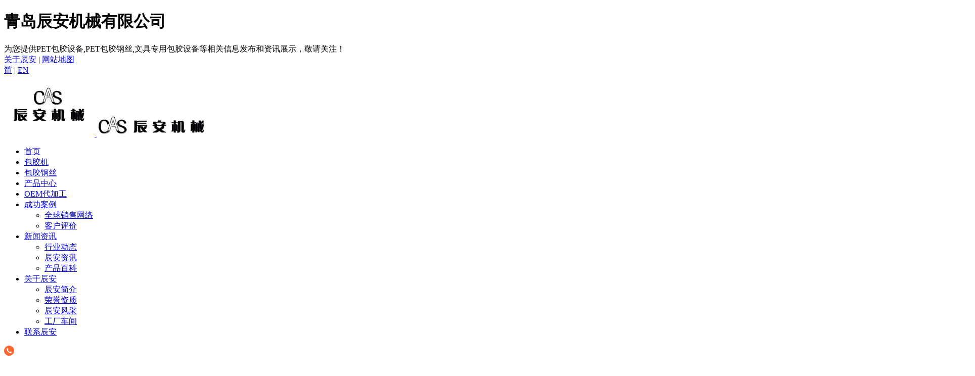

--- FILE ---
content_type: text/html
request_url: http://hengshui.chenanjixie.cn/oem.html
body_size: 6038
content:
<!DOCTYPE html>
<html lang="en">
<head>
    <meta charset="UTF-8">
	   	<title>OEM代加工-青岛辰安机械有限公司</title>
	<meta name="keywords" content="OEM代加工" />
    <meta name="description" content="OEM代加工" />
    <meta http-equiv="X-UA-Compatible" content="IE=edge">
    <!-- viewport（布局视口），让页面适应设备的宽度 -->
    <meta name="viewport"
        content="width=device-width, user-scalable=no, initial-scale=1.0, maximum-scale=1.0, minimum-scale=1.0" />
    <!-- IE8的专属标记，用来兼容其它低版本IE浏览器的，告诉IE8浏览器以哪个低版本的IE浏览器来渲染页面。 -->
    <meta http-equiv="X-UA-Compatible" content="IE=edge,chrome=1" />
    <!-- 当该 HTML 页面在手机上浏览时，该标签用于指定是否将网页内容中的手机号码显示为拨号的超链接。
                   苹果手机的telephone的默认值是yes，所以用来解决苹果手机拨号超链接问题w  -->
    <meta name="format-detection" content="telephone=no" />
    <!--360强制使用极速内核-->
    <meta name="renderer" content="webkit" />
    <!-- uc强制竖屏 -->
    <meta name="screen-orientation" content="portrait">
    <!-- QQ强制竖屏 -->
    <meta name="x5-orientation" content="portrait">

    <link rel="stylesheet" href="/escss/animate.min.css">
    <link rel="stylesheet" href="/escss/swiper.min.css">
    <link rel="stylesheet" href="/escss/jquery.mCustomScrollbar.css"><!-- 滚动条css -->
    <link rel="stylesheet" href="/escss/page_animate.css">
    <link rel="stylesheet" href="/escss/page_font.css">
    <link rel="stylesheet" href="/escss/overall.css">
    <link rel="stylesheet" href="/escss/page.css">
</head>

<body>
    <div id="header">
        <div class="hd-bg">
            <div class="hd-company main pc">
                <div class="hd-h1">
                    <h1>青岛辰安机械有限公司</h1>
                    为您提供PET包胶设备,PET包胶钢丝,文具专用包胶设备等相关信息发布和资讯展示，敬请关注！
                </div>
               <div class="hd-fr">
                    <div class="hd-map">
                        <a href="/ca.html">关于辰安</a>
                        <span>|</span>
                        <a href="http://www.chenanjixie.cn/sitemap.html">网站地图</a>
                    </div>
                    <div class="hd-translate">
                        <a class="hd-translate-active" href="http://www.chenanjixie.cn/">简</a>
                        <span>|</span>
                        <a href="http://www.chenanjixie.com/">EN</a>
                    </div>
                </div>
            </div>
        </div>
        <div class="hd-t main">
            <a href="/" class="hd-logo">
                <img class="pc" src="/esimg/logo1.png" alt="">
                <img class="wap" src="/esimg/logo2.png" alt="">
            </a>
            <nav class="hd-nav">
                <ul class="nav-one">
                    <li class="nav-one-item">
<a href="http://www.chenanjixie.cn/">首页</a>
</li>
<li class="nav-one-item">
<a href="http://www.chenanjixie.cn/bjj/products7.html">包胶机</a>
<div class="nav-one-item-slideA"></div>
</li>
<li class="nav-one-item">
<a href="http://www.chenanjixie.cn/bjgs/products6.html">包胶钢丝</a>
<div class="nav-one-item-slideA"></div>
</li>
<li class="nav-one-item">
<a href="http://www.chenanjixie.cn/product/">产品中心</a>
<div class="nav-one-item-slideA"></div>
</li>
 <li class="nav-one-item one-active">
<a href="http://www.chenanjixie.cn/oem.html">OEM代加工</a>
<div class="nav-one-item-slideA"></div>
</li>
<li class="nav-one-item">
<a href="http://www.chenanjixie.cn/sales.html">成功案例</a>
<div class="nav-one-item-slideA"></div>
<ul class="nav-two">
<li class="nav-two-item"><a href="http://www.chenanjixie.cn/sales.html">全球销售网络</a></li>
<li class="nav-two-item"><a href="http://www.chenanjixie.cn/pingjia.html">客户评价</a></li>
</ul>
</li>
<li class="nav-one-item">
<a href="http://www.chenanjixie.cn/hangye/">新闻资讯</a>
<div class="nav-one-item-slideA"></div>
<ul class="nav-two">
<li class="nav-two-item"><a href="http://www.chenanjixie.cn/hangye/">行业动态</a></li>
<li class="nav-two-item"><a href="http://www.chenanjixie.cn/zixun/">辰安资讯</a></li>
<li class="nav-two-item"><a href="http://www.chenanjixie.cn/bjjbk/">产品百科</a></li>
</ul>
</li>
<li class="nav-one-item">
<a href="http://www.chenanjixie.cn/ca.html">关于辰安</a>
<div class="nav-one-item-slideA"></div>
<ul class="nav-two">
<li class="nav-two-item"><a href="http://www.chenanjixie.cn/ca.html">辰安简介</a></li>
<li class="nav-two-item"><a href="http://www.chenanjixie.cn/honor.html">荣誉资质</a></li>
<li class="nav-two-item"><a href="http://www.chenanjixie.cn/cafc.html">辰安风采</a></li>
<li class="nav-two-item"><a href="http://www.chenanjixie.cn/gccj.html">工厂车间</a></li>
</ul>
</li>
<li class="nav-one-item">
<a href="http://www.chenanjixie.cn/ca_contact.html">联系辰安</a>
<div class="nav-one-item-slideA"></div>
</li>

                </ul>
            </nav>
            <div class="hd-phone pc">
                <img src="/esimg/phone_icon1.png" alt="">
                <p>137 9199 6282</p>
            </div>
            <div class="menuBtn">
                <span></span>
                <span></span>
                <span></span>
            </div>

        </div>
    </div>
    <!-- banner -->
    <section class="inner-banner">
        <div class="inner-banner-img">
			<img class="pc" src="/esimg/inner_banner5.png" alt="">
            <img class="wap" src="/esimg/w_inner_banner5.png" alt="">
        </div>
        <div class="hotKye main pc">
            <div class="hotKye-box">
                <p>关键词 :</p>
                <a href="http://www.chenanjixie.cn/bjj/products7.html" title="包胶机">包胶机</a><a href="http://www.chenanjixie.cn/bjgs/products6.html" title="包胶钢丝">包胶钢丝</a><a href="http://www.chenanjixie.cn/index.html" title="PET包胶设备">PET包胶设备</a><a href="http://www.chenanjixie.cn/index.html" title="PET包胶钢丝">PET包胶钢丝</a>
            </div>
        </div>
    </section>
    <div class="hotKye hotKye-bread main pc">
        <div class="hotKye-box">
            <p>当前位置：</p>
            <a href="http://www.chenanjixie.cn/">首页</a> <span>></span> <a href="http://www.chenanjixie.cn/oem.html">OEM代加工</a>
        </div>
    </div>
    <!-- 代加工流程 -->
    <section class="rocessing-bg">
        <div class="main">
            <div class="rocessing-title">
                <div class="title">
                    <h4><span>R</span>ocessing flow. </h4>
                    <h5>OEM代加工服务流程</h5>
                </div>
                <p class="pc">为客户创造价值是我们永远追求的目标！</p>
            </div>
            <div class="rocessing-ul">              
                <div class="rocessing-li" data-scroll-reveal="enter bottom move 70px over .6s after 0s">
 <img src="/esimg/rocessing_img1.png" alt="沟通交流">
 <b>沟通交流</b>
 <p>
了解客户加工需求<br>确定客户定制意向
</p>
 </div>
 <div class="rocessing-li-icon">
 <img src = "/esimg/rocessing_img6.png">
 </div>
 <div class="rocessing-li" data-scroll-reveal="enter bottom move 70px over .6s after 0s">
 <img src="/esimg/rocessing_img2.png" alt="制定方案">
 <b>制定方案</b>
 <p>
根据客户的加工需求<br>
                        制定OEM加工服务方案
</p>
 </div>
 <div class="rocessing-li-icon">
 <img src = "/esimg/rocessing_img6.png">
 </div>
 <div class="rocessing-li" data-scroll-reveal="enter bottom move 70px over .6s after 0s">
 <img src="/esimg/rocessing_img3.png" alt="确定样品">
 <b>确定样品</b>
 <p>
根据方案，制定样品<br>
                        提供给客户审核确定
</p>
 </div>
 <div class="rocessing-li-icon">
 <img src = "/esimg/rocessing_img6.png">
 </div>
 <div class="rocessing-li" data-scroll-reveal="enter bottom move 70px over .6s after 0s">
 <img src="/esimg/rocessing_img4.png" alt="批量生产">
 <b>批量生产</b>
 <p>
依照客户确定的样品<br>
                        进行批量加工定制
</p>
 </div>
 <div class="rocessing-li-icon">
 <img src = "/esimg/rocessing_img6.png">
 </div>
 <div class="rocessing-li" data-scroll-reveal="enter bottom move 70px over .6s after 0s">
 <img src="/esimg/rocessing_img5.png" alt="包装送货">
 <b>包装送货</b>
 <p>
加工制作完成后<br>
                        按照客户要求制定包装<br>
                        并发货至指定地点
</p>
 </div>

            </div>
        </div>
    </section>
    <!-- 代加工优势 -->
    <section class="processing-box title-top">
        <div class="main">
            <div class="processing-title" data-scroll-reveal="enter bottom move 70px over .6s after 0s">
                <div class="title">
                    <h4><span>OEM</span>advantage. </h4>
                    <h5>OEM代加工优势</h5>
                </div>
                <div class="processing-phone pc">
                    <img src="/esimg/icon_phone2s.png" alt="">
                    <p>服务热线</p>
                    <b class="phonenum">137 9199 6282</b>
                </div>
            </div>
            <div class="processing-ul">
               
               <div class="processing-li" data-scroll-reveal="enter bottom move 70px over .6s after 0s">
<div class="processing-li-text">
<img class="processing-li-icon1" src="/esimg/processing_icon1.png">
<img class="processing-li-icon2" src="/esimg/processing_icon1s.png">
<b>专业技术团队</b>
<p class="scrollbar">
企业自拥专业技术团队<br>
                            依据客户需求<br>
                            提供专项定制
</p>
</div>
<img class="processing-li-img" src="/esimg/processing_img1.png"  alt="专业技术团队">
</div>
<div class="processing-li" data-scroll-reveal="enter bottom move 70px over .6s after 0s">
<img class="processing-li-img" src="/esimg/processing_img2.png"  alt="种类齐全 加工丰富多样">
<div class="processing-li-text">
<img class="processing-li-icon1" src="/esimg/processing_icon2.png">
<img class="processing-li-icon2" src="/esimg/processing_icon2s.png">
<b>种类齐全 加工丰富多样</b>
<p class="scrollbar">
公司可定制生产<br>
                            0.6-2.0mm包胶钢丝<br>
                            颜色也可依据客户需求<br>
                            进行定制生产
 </p>
</div>
</div>
<div class="processing-li" data-scroll-reveal="enter bottom move 70px over .6s after 0s">
<div class="processing-li-text">
<img class="processing-li-icon1" src="/esimg/processing_icon3.png">
<img class="processing-li-icon2" src="/esimg/processing_icon3s.png">
<b>一体化生产流程</b>
<p class="scrollbar">
拥有专业的生产工程<br>
                            自主研发设计包胶机自动化生产<br>
                            一体化生产流程
</p>
</div>
<img class="processing-li-img" src="/esimg/processing_img3.png"  alt="一体化生产流程">
</div>
<div class="processing-li" data-scroll-reveal="enter bottom move 70px over .6s after 0s">
<img class="processing-li-img" src="/esimg/processing_img4.png"  alt="OEM定制加工服务">
<div class="processing-li-text">
<img class="processing-li-icon1" src="/esimg/processing_icon4.png">
<img class="processing-li-icon2" src="/esimg/processing_icon4s.png">
<b>OEM定制加工服务</b>
<p class="scrollbar">
以客户所需为准<br>
                            定制化OEM加工服务
 </p>
</div>
</div>
<div class="processing-li" data-scroll-reveal="enter bottom move 70px over .6s after 0s">
<div class="processing-li-text">
<img class="processing-li-icon1" src="/esimg/processing_icon5.png">
<img class="processing-li-icon2" src="/esimg/processing_icon5s.png">
<b>全套服务体系</b>
<p class="scrollbar">
专属客服响应式呼叫<br>
                            售前、售中、售后全套服务<br>
                            贴心更放心
</p>
</div>
<img class="processing-li-img" src="/esimg/processing_img5.png"  alt="全套服务体系">
</div>

              
               
            </div>
        </div>
    </section>
    <!-- 在线留言 -->
    <section class="message-bg">
        <div class="main">
            <div class="title">
                <h4><span>O</span>nline message.</h4>
                <h5>在线留言</h5>
            </div>
             <form class="form" id="form1" name="form1" method="post" onsubmit="return CheckSubmit();" action="/message/ly_ok2.aspx">
                <div class="form-inp">
                    <input type="text" placeholder="姓名" name="mename" id="name">
                    <input type="text" placeholder="邮箱" name="mail" id="email">
                </div>
                <div class="form-inp">
                    <input type="text" placeholder="电话" name="tel" id="phone">
                    <input type="text" placeholder="单位" name="company" id="company">
                </div>
                <div class="form-text">
                    <textarea placeholder="需求" id="body"  name="body"></textarea>
                </div>
                <div class="form-submit">
                    <input type="submit" value="免费获取">
                </div>
            </form>
        </div>
    </section>
    <!-- 底部导航 -->
    <footer id="footer">
        <div class="main">
            <div class="foot-top">
                <div class="foot-top-left">
                    <a href="/" class="foot-top-logo pc">
                        <img src="/esimg/logo4.png" alt=""></a>
                    <div class="foot-item-phone wap">
                        <img src="/esimg/foot_icon4.png" alt="">
                        <p>宋经理：<span> 137 9199 6282</span></p>
                    </div>
                    <div class="foot-item">
                        <img class="pc" src="/esimg/foot_icon1.png" alt="">
                        <img class="wap" src="/esimg/foot_icon8.png" alt="">
                        <p>邮箱：qdcajx@gmail.com</p>
                    </div>
                    <div class="foot-item">
                        <img class="pc" src="/esimg/foot_icon2.png" alt="">
                        <img class="wap" src="/esimg/foot_icon9.png" alt="">
                        <p>微信：137 9199 6282</p>
                    </div>
                    <div class="foot-item">
                        <img class="pc" src="/esimg/foot_icon3.png" alt="">
                        <img class="wap" src="/esimg/foot_icon10.png" alt="">
                        <p>地址：山东省青岛市即墨区通济新经济区<br>城马路东闫家岭工业园</p>
                    </div>
                </div>
                <div class="foot-top-right">
                    <div class="foot-top-ul pc">
                        <a href="/bjj/" class="foot-top-li">
                            <img src="/esimg/foot_icon4.png" alt="">
                            包胶机
                        </a>
                        <a href="/bjgs/" class="foot-top-li">
                            <img src="/esimg/foot_icon5.png" alt="">
                            包胶钢丝
                        </a>
                        <a href="/oem.html" class="foot-top-li">
                            <img src="/esimg/foot_icon6.png" alt="">
                            OEM代加工
                        </a>
                        <div class="foot-top-li">
                            <img src="/esimg/foot_icon7.png" alt="">
                            宋经理：<span> 137 9199 6282</span>
                        </div>
                    </div>
                    <div class="foot-nav">
                       
                       {<div class="foot-nav-item">
<a href="http://www.chenanjixie.cn/hangye/">新闻资讯</a>
<ul>
<li><a href="http://www.chenanjixie.cn/hangye/">行业动态</a></li>
<li><a href="http://www.chenanjixie.cn/zixun/">辰安资讯</a></li>
<li><a href="http://www.chenanjixie.cn/bjjbk/">产品百科</a></li>
</ul>
</div>
<div class="foot-nav-item">
<a href="http://www.chenanjixie.cn/sales.html">成功案例</a>
<ul>
<li><a href="http://www.chenanjixie.cn/sales.html">全球销售网络</a></li>
<li><a href="http://www.chenanjixie.cn/pingjia.html">客户评价</a></li>
</ul>
</div>
<div class="foot-nav-item">
<a href="http://www.chenanjixie.cn/ca.html">关于辰安</a>
<ul>
<li><a href="http://www.chenanjixie.cn/ca.html">辰安简介</a></li>
<li><a href="http://www.chenanjixie.cn/honor.html">荣誉资质</a></li>
<li><a href="http://www.chenanjixie.cn/cafc.html">辰安风采</a></li>
<li><a href="http://www.chenanjixie.cn/gccj.html">工厂车间</a></li>
</ul>
</div>
}
                        
                        <div class="foot-nav-qr">
                            <div class="foot-nav-qr-img1">
                                <img src="/esimg/qr1.png" alt="">
                                <p>扫一扫，看详情</p>
                            </div>
                            <div class="foot-nav-qr-img2">
                                <img src="/esimg/qr2.png" alt="">
                                <p>扫一扫，关注微信</p>
                            </div>
                        </div>
                    </div>
                </div>
            </div>
            <div class="foot-bot">
                <div class="foot-bot-icp">
                     版权所有©青岛辰安机械有限公司 <a href="https://beian.miit.gov.cn/">鲁ICP备19033917号-1</a>
                </div>
                <div class="foot-bot-technology">
                    <a href="http://www.net532.net/">技术支持</a>
                    ：
                    <a href="http://www.net532.net/">一瞬网络</a>
                </div>
            </div>
        </div>
    </footer>
    <!-- 侧边栏 -->
    <div id="sidebar" class="pc">
        <div class="sidebar-ul">
            <div class="sidebar-li">
                <img class="sidebar-li-img1" src="/esimg/icon_phone2.png" alt="">
                <img class="sidebar-li-img2" src="/esimg/icon_phone2s.png" alt="">
                <div class="sidebar-liP">
                    <p>服务热线<br>137 9199 6282</p>
                </div>
            </div>
            <div class="sidebar-li">
                <img class="sidebar-li-img1" src="/esimg/icon_weixin.png" alt="">
                <img class="sidebar-li-img2" src="/esimg/icon_weixins.png" alt="">
                <div class="sidebar-liImg">
                    <img src="/esimg/qr1.png">
                </div>
            </div>
            <div class="sidebar-li" id="toTop">
                返回顶部
            </div>
        </div>
    </div>
    <!-- 手机底部导航 -->
    <div class="wap-nav wap">
        <div class="wap-ul">
           
           <a href = "/" class="wap-li wap-liActive">
 <img class="wap -li1" src="/esimg/wap_lis1.png" alt="">
 <p>首页</p>
 </a>
 <a href = "/bjj/" class="wap-li">
 <img class="wap -li1" src="/esimg/wap_lis2.png" alt="">
 <p>产品中心</p>
</a>
<a href = "ca.html" class="wap-li">
<img class="wap -li1" src="/esimg/wap_lis3.png" alt="">
 <p>关于我们</p>
</a>
<a href ="ca_contact.html" class="wap-li">
<img class="wap -li1" src="/esimg/wap_lis4.png" alt="">
 <p>联系我们</p>
  </a>

            
         
        </div>
        <div class="wap-phone">
            <img src="/esimg/wap_phone.png" alt="">
        </div>
    </div>

</body>
<script src="/esjs/jquery.min.js"></script>
<script src="/esjs/swiper.min.js"></script>
<script src="/esjs/scrollReveal.js"></script>
<script src="/esjs/jquery-ui.js"></script> <!-- 滚动条js -->
<script src="/esjs/jquery.mCustomScrollbar.js"></script><!-- 滚动条js -->
<script src="/esjs/jquery.mousewheel.js"></script><!-- 滚动条js -->
<script src="/esjs/page_swiper.js"></script>
<script src="/esjs/page.js"></script>


</html>